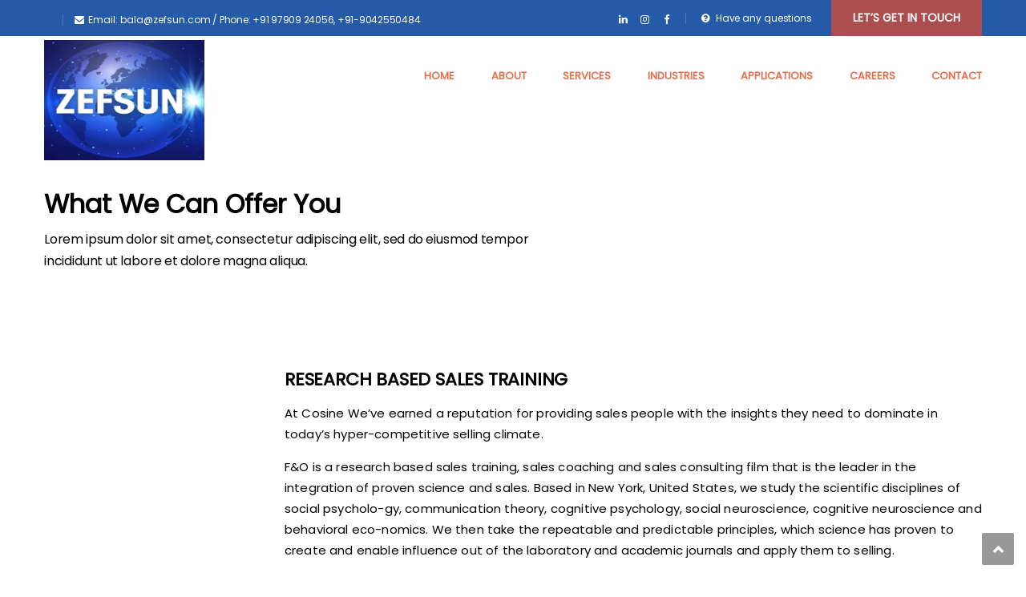

--- FILE ---
content_type: text/html; charset=UTF-8
request_url: https://zefsun.com/trades-stocks/
body_size: 20470
content:
<!DOCTYPE html>
<html lang="en-US">
<head>
<meta charset="UTF-8">
<meta name="viewport" content="width=device-width, initial-scale=1">
<link rel="profile" href="http://gmpg.org/xfn/11">
<link rel="pingback" href="https://zefsun.com/xmlrpc.php">

<title>Trades &#038; Stocks &#8211; ZEFSUN AUTOMATION PRIVATE LIMITED</title>
<meta name='robots' content='max-image-preview:large' />
<link rel='dns-prefetch' href='//fonts.googleapis.com' />
<link rel='dns-prefetch' href='//code.ionicframework.com' />
<link rel="alternate" type="application/rss+xml" title="ZEFSUN AUTOMATION PRIVATE LIMITED &raquo; Feed" href="https://zefsun.com/feed/" />
<link rel="alternate" type="application/rss+xml" title="ZEFSUN AUTOMATION PRIVATE LIMITED &raquo; Comments Feed" href="https://zefsun.com/comments/feed/" />
<link rel="alternate" title="oEmbed (JSON)" type="application/json+oembed" href="https://zefsun.com/wp-json/oembed/1.0/embed?url=https%3A%2F%2Fzefsun.com%2Ftrades-stocks%2F" />
<link rel="alternate" title="oEmbed (XML)" type="text/xml+oembed" href="https://zefsun.com/wp-json/oembed/1.0/embed?url=https%3A%2F%2Fzefsun.com%2Ftrades-stocks%2F&#038;format=xml" />
<style id='wp-img-auto-sizes-contain-inline-css' type='text/css'>
img:is([sizes=auto i],[sizes^="auto," i]){contain-intrinsic-size:3000px 1500px}
/*# sourceURL=wp-img-auto-sizes-contain-inline-css */
</style>
<link rel='stylesheet' id='vc_extend_shortcode-css' href='https://zefsun.com/wp-content/plugins/themesflat/assets/css/shortcodes.css?ver=6.9' type='text/css' media='all' />
<link rel='stylesheet' id='vc_extend_style-css' href='https://zefsun.com/wp-content/plugins/themesflat/assets/css/shortcodes-3rd.css?ver=6.9' type='text/css' media='all' />
<link rel='stylesheet' id='bootstrap-css' href='https://zefsun.com/wp-content/themes/fo/css/bootstrap.css?ver=1' type='text/css' media='all' />
<style id='wp-emoji-styles-inline-css' type='text/css'>

	img.wp-smiley, img.emoji {
		display: inline !important;
		border: none !important;
		box-shadow: none !important;
		height: 1em !important;
		width: 1em !important;
		margin: 0 0.07em !important;
		vertical-align: -0.1em !important;
		background: none !important;
		padding: 0 !important;
	}
/*# sourceURL=wp-emoji-styles-inline-css */
</style>
<style id='wp-block-library-inline-css' type='text/css'>
:root{--wp-block-synced-color:#7a00df;--wp-block-synced-color--rgb:122,0,223;--wp-bound-block-color:var(--wp-block-synced-color);--wp-editor-canvas-background:#ddd;--wp-admin-theme-color:#007cba;--wp-admin-theme-color--rgb:0,124,186;--wp-admin-theme-color-darker-10:#006ba1;--wp-admin-theme-color-darker-10--rgb:0,107,160.5;--wp-admin-theme-color-darker-20:#005a87;--wp-admin-theme-color-darker-20--rgb:0,90,135;--wp-admin-border-width-focus:2px}@media (min-resolution:192dpi){:root{--wp-admin-border-width-focus:1.5px}}.wp-element-button{cursor:pointer}:root .has-very-light-gray-background-color{background-color:#eee}:root .has-very-dark-gray-background-color{background-color:#313131}:root .has-very-light-gray-color{color:#eee}:root .has-very-dark-gray-color{color:#313131}:root .has-vivid-green-cyan-to-vivid-cyan-blue-gradient-background{background:linear-gradient(135deg,#00d084,#0693e3)}:root .has-purple-crush-gradient-background{background:linear-gradient(135deg,#34e2e4,#4721fb 50%,#ab1dfe)}:root .has-hazy-dawn-gradient-background{background:linear-gradient(135deg,#faaca8,#dad0ec)}:root .has-subdued-olive-gradient-background{background:linear-gradient(135deg,#fafae1,#67a671)}:root .has-atomic-cream-gradient-background{background:linear-gradient(135deg,#fdd79a,#004a59)}:root .has-nightshade-gradient-background{background:linear-gradient(135deg,#330968,#31cdcf)}:root .has-midnight-gradient-background{background:linear-gradient(135deg,#020381,#2874fc)}:root{--wp--preset--font-size--normal:16px;--wp--preset--font-size--huge:42px}.has-regular-font-size{font-size:1em}.has-larger-font-size{font-size:2.625em}.has-normal-font-size{font-size:var(--wp--preset--font-size--normal)}.has-huge-font-size{font-size:var(--wp--preset--font-size--huge)}.has-text-align-center{text-align:center}.has-text-align-left{text-align:left}.has-text-align-right{text-align:right}.has-fit-text{white-space:nowrap!important}#end-resizable-editor-section{display:none}.aligncenter{clear:both}.items-justified-left{justify-content:flex-start}.items-justified-center{justify-content:center}.items-justified-right{justify-content:flex-end}.items-justified-space-between{justify-content:space-between}.screen-reader-text{border:0;clip-path:inset(50%);height:1px;margin:-1px;overflow:hidden;padding:0;position:absolute;width:1px;word-wrap:normal!important}.screen-reader-text:focus{background-color:#ddd;clip-path:none;color:#444;display:block;font-size:1em;height:auto;left:5px;line-height:normal;padding:15px 23px 14px;text-decoration:none;top:5px;width:auto;z-index:100000}html :where(.has-border-color){border-style:solid}html :where([style*=border-top-color]){border-top-style:solid}html :where([style*=border-right-color]){border-right-style:solid}html :where([style*=border-bottom-color]){border-bottom-style:solid}html :where([style*=border-left-color]){border-left-style:solid}html :where([style*=border-width]){border-style:solid}html :where([style*=border-top-width]){border-top-style:solid}html :where([style*=border-right-width]){border-right-style:solid}html :where([style*=border-bottom-width]){border-bottom-style:solid}html :where([style*=border-left-width]){border-left-style:solid}html :where(img[class*=wp-image-]){height:auto;max-width:100%}:where(figure){margin:0 0 1em}html :where(.is-position-sticky){--wp-admin--admin-bar--position-offset:var(--wp-admin--admin-bar--height,0px)}@media screen and (max-width:600px){html :where(.is-position-sticky){--wp-admin--admin-bar--position-offset:0px}}

/*# sourceURL=wp-block-library-inline-css */
</style><link rel='stylesheet' id='wpzoom-social-icons-block-style-css' href='https://zefsun.com/wp-content/plugins/social-icons-widget-by-wpzoom/block/dist/style-wpzoom-social-icons.css?ver=4.2.16' type='text/css' media='all' />
<style id='global-styles-inline-css' type='text/css'>
:root{--wp--preset--aspect-ratio--square: 1;--wp--preset--aspect-ratio--4-3: 4/3;--wp--preset--aspect-ratio--3-4: 3/4;--wp--preset--aspect-ratio--3-2: 3/2;--wp--preset--aspect-ratio--2-3: 2/3;--wp--preset--aspect-ratio--16-9: 16/9;--wp--preset--aspect-ratio--9-16: 9/16;--wp--preset--color--black: #000000;--wp--preset--color--cyan-bluish-gray: #abb8c3;--wp--preset--color--white: #ffffff;--wp--preset--color--pale-pink: #f78da7;--wp--preset--color--vivid-red: #cf2e2e;--wp--preset--color--luminous-vivid-orange: #ff6900;--wp--preset--color--luminous-vivid-amber: #fcb900;--wp--preset--color--light-green-cyan: #7bdcb5;--wp--preset--color--vivid-green-cyan: #00d084;--wp--preset--color--pale-cyan-blue: #8ed1fc;--wp--preset--color--vivid-cyan-blue: #0693e3;--wp--preset--color--vivid-purple: #9b51e0;--wp--preset--gradient--vivid-cyan-blue-to-vivid-purple: linear-gradient(135deg,rgb(6,147,227) 0%,rgb(155,81,224) 100%);--wp--preset--gradient--light-green-cyan-to-vivid-green-cyan: linear-gradient(135deg,rgb(122,220,180) 0%,rgb(0,208,130) 100%);--wp--preset--gradient--luminous-vivid-amber-to-luminous-vivid-orange: linear-gradient(135deg,rgb(252,185,0) 0%,rgb(255,105,0) 100%);--wp--preset--gradient--luminous-vivid-orange-to-vivid-red: linear-gradient(135deg,rgb(255,105,0) 0%,rgb(207,46,46) 100%);--wp--preset--gradient--very-light-gray-to-cyan-bluish-gray: linear-gradient(135deg,rgb(238,238,238) 0%,rgb(169,184,195) 100%);--wp--preset--gradient--cool-to-warm-spectrum: linear-gradient(135deg,rgb(74,234,220) 0%,rgb(151,120,209) 20%,rgb(207,42,186) 40%,rgb(238,44,130) 60%,rgb(251,105,98) 80%,rgb(254,248,76) 100%);--wp--preset--gradient--blush-light-purple: linear-gradient(135deg,rgb(255,206,236) 0%,rgb(152,150,240) 100%);--wp--preset--gradient--blush-bordeaux: linear-gradient(135deg,rgb(254,205,165) 0%,rgb(254,45,45) 50%,rgb(107,0,62) 100%);--wp--preset--gradient--luminous-dusk: linear-gradient(135deg,rgb(255,203,112) 0%,rgb(199,81,192) 50%,rgb(65,88,208) 100%);--wp--preset--gradient--pale-ocean: linear-gradient(135deg,rgb(255,245,203) 0%,rgb(182,227,212) 50%,rgb(51,167,181) 100%);--wp--preset--gradient--electric-grass: linear-gradient(135deg,rgb(202,248,128) 0%,rgb(113,206,126) 100%);--wp--preset--gradient--midnight: linear-gradient(135deg,rgb(2,3,129) 0%,rgb(40,116,252) 100%);--wp--preset--font-size--small: 13px;--wp--preset--font-size--medium: 20px;--wp--preset--font-size--large: 36px;--wp--preset--font-size--x-large: 42px;--wp--preset--spacing--20: 0.44rem;--wp--preset--spacing--30: 0.67rem;--wp--preset--spacing--40: 1rem;--wp--preset--spacing--50: 1.5rem;--wp--preset--spacing--60: 2.25rem;--wp--preset--spacing--70: 3.38rem;--wp--preset--spacing--80: 5.06rem;--wp--preset--shadow--natural: 6px 6px 9px rgba(0, 0, 0, 0.2);--wp--preset--shadow--deep: 12px 12px 50px rgba(0, 0, 0, 0.4);--wp--preset--shadow--sharp: 6px 6px 0px rgba(0, 0, 0, 0.2);--wp--preset--shadow--outlined: 6px 6px 0px -3px rgb(255, 255, 255), 6px 6px rgb(0, 0, 0);--wp--preset--shadow--crisp: 6px 6px 0px rgb(0, 0, 0);}:where(.is-layout-flex){gap: 0.5em;}:where(.is-layout-grid){gap: 0.5em;}body .is-layout-flex{display: flex;}.is-layout-flex{flex-wrap: wrap;align-items: center;}.is-layout-flex > :is(*, div){margin: 0;}body .is-layout-grid{display: grid;}.is-layout-grid > :is(*, div){margin: 0;}:where(.wp-block-columns.is-layout-flex){gap: 2em;}:where(.wp-block-columns.is-layout-grid){gap: 2em;}:where(.wp-block-post-template.is-layout-flex){gap: 1.25em;}:where(.wp-block-post-template.is-layout-grid){gap: 1.25em;}.has-black-color{color: var(--wp--preset--color--black) !important;}.has-cyan-bluish-gray-color{color: var(--wp--preset--color--cyan-bluish-gray) !important;}.has-white-color{color: var(--wp--preset--color--white) !important;}.has-pale-pink-color{color: var(--wp--preset--color--pale-pink) !important;}.has-vivid-red-color{color: var(--wp--preset--color--vivid-red) !important;}.has-luminous-vivid-orange-color{color: var(--wp--preset--color--luminous-vivid-orange) !important;}.has-luminous-vivid-amber-color{color: var(--wp--preset--color--luminous-vivid-amber) !important;}.has-light-green-cyan-color{color: var(--wp--preset--color--light-green-cyan) !important;}.has-vivid-green-cyan-color{color: var(--wp--preset--color--vivid-green-cyan) !important;}.has-pale-cyan-blue-color{color: var(--wp--preset--color--pale-cyan-blue) !important;}.has-vivid-cyan-blue-color{color: var(--wp--preset--color--vivid-cyan-blue) !important;}.has-vivid-purple-color{color: var(--wp--preset--color--vivid-purple) !important;}.has-black-background-color{background-color: var(--wp--preset--color--black) !important;}.has-cyan-bluish-gray-background-color{background-color: var(--wp--preset--color--cyan-bluish-gray) !important;}.has-white-background-color{background-color: var(--wp--preset--color--white) !important;}.has-pale-pink-background-color{background-color: var(--wp--preset--color--pale-pink) !important;}.has-vivid-red-background-color{background-color: var(--wp--preset--color--vivid-red) !important;}.has-luminous-vivid-orange-background-color{background-color: var(--wp--preset--color--luminous-vivid-orange) !important;}.has-luminous-vivid-amber-background-color{background-color: var(--wp--preset--color--luminous-vivid-amber) !important;}.has-light-green-cyan-background-color{background-color: var(--wp--preset--color--light-green-cyan) !important;}.has-vivid-green-cyan-background-color{background-color: var(--wp--preset--color--vivid-green-cyan) !important;}.has-pale-cyan-blue-background-color{background-color: var(--wp--preset--color--pale-cyan-blue) !important;}.has-vivid-cyan-blue-background-color{background-color: var(--wp--preset--color--vivid-cyan-blue) !important;}.has-vivid-purple-background-color{background-color: var(--wp--preset--color--vivid-purple) !important;}.has-black-border-color{border-color: var(--wp--preset--color--black) !important;}.has-cyan-bluish-gray-border-color{border-color: var(--wp--preset--color--cyan-bluish-gray) !important;}.has-white-border-color{border-color: var(--wp--preset--color--white) !important;}.has-pale-pink-border-color{border-color: var(--wp--preset--color--pale-pink) !important;}.has-vivid-red-border-color{border-color: var(--wp--preset--color--vivid-red) !important;}.has-luminous-vivid-orange-border-color{border-color: var(--wp--preset--color--luminous-vivid-orange) !important;}.has-luminous-vivid-amber-border-color{border-color: var(--wp--preset--color--luminous-vivid-amber) !important;}.has-light-green-cyan-border-color{border-color: var(--wp--preset--color--light-green-cyan) !important;}.has-vivid-green-cyan-border-color{border-color: var(--wp--preset--color--vivid-green-cyan) !important;}.has-pale-cyan-blue-border-color{border-color: var(--wp--preset--color--pale-cyan-blue) !important;}.has-vivid-cyan-blue-border-color{border-color: var(--wp--preset--color--vivid-cyan-blue) !important;}.has-vivid-purple-border-color{border-color: var(--wp--preset--color--vivid-purple) !important;}.has-vivid-cyan-blue-to-vivid-purple-gradient-background{background: var(--wp--preset--gradient--vivid-cyan-blue-to-vivid-purple) !important;}.has-light-green-cyan-to-vivid-green-cyan-gradient-background{background: var(--wp--preset--gradient--light-green-cyan-to-vivid-green-cyan) !important;}.has-luminous-vivid-amber-to-luminous-vivid-orange-gradient-background{background: var(--wp--preset--gradient--luminous-vivid-amber-to-luminous-vivid-orange) !important;}.has-luminous-vivid-orange-to-vivid-red-gradient-background{background: var(--wp--preset--gradient--luminous-vivid-orange-to-vivid-red) !important;}.has-very-light-gray-to-cyan-bluish-gray-gradient-background{background: var(--wp--preset--gradient--very-light-gray-to-cyan-bluish-gray) !important;}.has-cool-to-warm-spectrum-gradient-background{background: var(--wp--preset--gradient--cool-to-warm-spectrum) !important;}.has-blush-light-purple-gradient-background{background: var(--wp--preset--gradient--blush-light-purple) !important;}.has-blush-bordeaux-gradient-background{background: var(--wp--preset--gradient--blush-bordeaux) !important;}.has-luminous-dusk-gradient-background{background: var(--wp--preset--gradient--luminous-dusk) !important;}.has-pale-ocean-gradient-background{background: var(--wp--preset--gradient--pale-ocean) !important;}.has-electric-grass-gradient-background{background: var(--wp--preset--gradient--electric-grass) !important;}.has-midnight-gradient-background{background: var(--wp--preset--gradient--midnight) !important;}.has-small-font-size{font-size: var(--wp--preset--font-size--small) !important;}.has-medium-font-size{font-size: var(--wp--preset--font-size--medium) !important;}.has-large-font-size{font-size: var(--wp--preset--font-size--large) !important;}.has-x-large-font-size{font-size: var(--wp--preset--font-size--x-large) !important;}
/*# sourceURL=global-styles-inline-css */
</style>

<style id='classic-theme-styles-inline-css' type='text/css'>
/*! This file is auto-generated */
.wp-block-button__link{color:#fff;background-color:#32373c;border-radius:9999px;box-shadow:none;text-decoration:none;padding:calc(.667em + 2px) calc(1.333em + 2px);font-size:1.125em}.wp-block-file__button{background:#32373c;color:#fff;text-decoration:none}
/*# sourceURL=/wp-includes/css/classic-themes.min.css */
</style>
<link rel='stylesheet' id='themesflat-theme-slug-fonts-css' href='https://fonts.googleapis.com/css?family=Poppins%3A300%2C400%2C500%2C600%2C700%2C900%2Cregular%7CPoppins%3A300%2C400%2C500%2C600%2C700%2C900%2C600%7C%3A' type='text/css' media='all' />
<link rel='stylesheet' id='themesflat_main-css' href='https://zefsun.com/wp-content/themes/fo/css/main.css?ver=6.9' type='text/css' media='all' />
<link rel='stylesheet' id='themesflat-style-css' href='https://zefsun.com/wp-content/themes/fo/style.css?ver=6.9' type='text/css' media='all' />
<link rel='stylesheet' id='font-fontawesome-css' href='https://zefsun.com/wp-content/themes/fo/css/font-awesome.css?ver=6.9' type='text/css' media='all' />
<link rel='stylesheet' id='themesflat-ionicons-css' href='https://zefsun.com/wp-content/themes/fo/css/ionicons.min.css?ver=6.9' type='text/css' media='all' />
<link rel='stylesheet' id='vc_simpleline-css-css' href='https://zefsun.com/wp-content/themes/fo/css/simple-line-icons.css?ver=6.9' type='text/css' media='all' />
<link rel='stylesheet' id='vc_ion_icon-css' href='http://code.ionicframework.com/ionicons/2.0.1/css/ionicons.min.css?ver=6.9' type='text/css' media='all' />
<link rel='stylesheet' id='themesflat_logo-css' href='https://zefsun.com/wp-content/themes/fo/css/logo.css?ver=6.9' type='text/css' media='all' />
<link rel='stylesheet' id='themesflat_animate-css' href='https://zefsun.com/wp-content/themes/fo/css/animate.css?ver=6.9' type='text/css' media='all' />
<link rel='stylesheet' id='themesflat_responsive-css' href='https://zefsun.com/wp-content/themes/fo/css/responsive.css?ver=6.9' type='text/css' media='all' />
<link rel='stylesheet' id='themesflat-inline-css-css' href='https://zefsun.com/wp-content/themes/fo/css/inline-css.css?ver=6.9' type='text/css' media='all' />
<style id='themesflat-inline-css-inline-css' type='text/css'>
.logo{padding-top:5px; padding-left:15px; }
.footer{padding-top:64px; padding-bottom:74px; }
.page-title{padding-top:21px; }
.logo img, .logo svg { height:40px; }
.page-title .overlay{ background: }.page-title {background: url(http://www.marvelenggautomation.com/wp-content/uploads/2021/02/page-title.jpg) center /cover no-repeat;}.page-title h1 {color:#222!important;
		}
.breadcrumbs span,.breadcrumbs span a, .breadcrumbs a {color:#000000!important;
		}
body,button,input,select,textarea { font-family:Poppins ; }
body,button,input,select,textarea { font-weight:400;}
body,button,input,select,textarea { font-style:normal; }
body,button,input,select,textarea { font-size:14px; }
body,button,input,select,textarea { line-height:25px ; }
h1,h2,h3,h5,h6 { font-family:Poppins;}
h1,h2,h3,h4,h5,h6 { font-weight:600;}
h1,h2,h3,h4,h5,h6  { font-style:normal; }
#mainnav > ul > li > a  { font-style:normal; }
#mainnav ul li a { font-size:13px;}
#mainnav > ul > li > a { line_height100px;}
h1 { font-size:32px; }
h2 { font-size:25px; }
h3 { font-size:22px; }
h4 { font-size:18px; }
h5 { font-size:15px; }
h6 { font-size:14px; }
.iconbox .box-header .box-icon span,a:hover, a:focus,.portfolio-filter li a:hover, .portfolio-filter li.active a,.themesflat-portfolio .item .category-post a,.color_theme,.widget ul li a:hover,.footer-widgets ul li a:hover,.footer a:hover,.themesflat-top a:hover,.themesflat-portfolio .portfolio-container.grid2 .title-post a:hover,.themesflat-button.no-background, .themesflat-button.blog-list-small,.show-search a i:hover,.widget.widget_categories ul li a:hover,.breadcrumbs span a:hover, .breadcrumbs a:hover,.comment-list-wrap .comment-reply-link,.portfolio-single .content-portfolio-detail h3,.portfolio-single .content-portfolio-detail ul li:before, .themesflat-list-star li:before, .themesflat-list li:before,.navigation.posts-navigation .nav-links li a .meta-nav,.testimonial-sliders.style3 .author-name a,ul.iconlist .list-title a:hover,.themesflat_iconbox .iconbox-icon .icon span,.bottom .copyright a,.top_bar2 .wrap-header-content ul li i { color:#ac4e4f;}
 #Ellipse_7 circle,.testimonial-sliders .logo_svg path { fill:#ac4e4f;}
.info-top-right a.appoinment, .wrap-header-content a.appoinment,button, input[type=button], input[type=reset], input[type=submit],.go-top:hover,.portfolio-filter.filter-2 li a:hover, .portfolio-filter.filter-2 li.active a,.themesflat-socials li a:hover, .entry-footer .social-share-article ul li a:hover,.themesflat-button,.featured-post.blog-slider .flex-prev, .featured-post.blog-slider .flex-next,mark, ins,#themesflat-portfolio-carousel ul.flex-direction-nav li a, .flex-direction-nav li a,.navigation.posts-navigation .nav-links li a:after,.title_related_portfolio:after,.navigation.loadmore a:hover,.owl-theme .owl-controls .owl-nav [class*=owl-],.widget.widget_tag_cloud .tagcloud a,.btn-menu:before, .btn-menu:after, .btn-menu span,.themesflat_counter.style2 .themesflat_counter-icon .icon,widget a.appoinment,.themesflat_imagebox .imagebox-image:after,.nav-widget a.appoinment { background-color:#ac4e4f; }
.themesflat_btnslider:not(:hover) {
			background-color:#ac4e4f!important;
		}
.loading-effect-2 > span, .loading-effect-2 > span:before, .loading-effect-2 > span:after,textarea:focus, input[type=text]:focus, input[type=password]:focus, input[type=datetime]:focus, input[type=datetime-local]:focus, input[type=date]:focus, input[type=month]:focus, input[type=time]:focus, input[type=week]:focus, input[type=number]:focus, input[type=email]:focus, input[type=url]:focus, input[type=search]:focus, input[type=tel]:focus, input[type=color]:focus,select:focus,.owl-theme .owl-dots .owl-dot.active span, .owl-theme .owl-dots .owl-dot:hover span,.navigation.loadmore a:hover { border-color:#ac4e4f}
 {
			border-color:#ac4e4f!important;

		}
 {
			color: #fff !important;

		}
 {
		background-color: #2e363a !important;
	}
#Financial_Occult text,#F__x26__O tspan { fill:#000000;}
body { color:#000000}
a,.portfolio-filter li a,.themesflat-portfolio .item .category-post a:hover,.title-section .title,ul.iconlist .list-title a,.breadcrumbs span a, .breadcrumbs a,.breadcrumbs span,h1, h2, h3, h4, h5, h6,strong,.testimonial-content blockquote,.testimonial-content .author-info,.sidebar .widget ul li a,.themesflat_counter.style2 .themesflat_counter-content-right,.themesflat_counter.style2 .themesflat_counter-content-left,.title_related_portfolio,.navigation.paging-navigation:not(.loadmore) a:hover, .navigation.paging-navigation .current, .page-links a:hover, .page-links a:focus,.widget_search .search-form input[type=search],.entry-meta ul,.entry-meta ul.meta-right,.entry-footer strong,.widget.widget_archive ul li:before, .widget.widget_categories ul li:before, .widget.widget_recent_entries ul li:before { color:#000000}
.owl-theme .owl-dots .owl-dot span,.widget .widget-title:after, .widget .widget-title:before,ul.iconlist li.circle:before { background-color:#000000}
.navigation.paging-navigation:not(.loadmore) a:hover, .navigation.paging-navigation:not(.loadmore) .current, .page-links a:hover, .page-links a:focus, .page-links > span { border-color:#000000}
.themesflat-top { background-color:#255aa8 ; } 
.themesflat-top .border-left:before, .themesflat-widget-languages:before, .themesflat-top .border-right:after { background-color: rgba(255,255,255,0.2);}.themesflat-top,.info-top-right,.themesflat-top a, .themesflat-top .themesflat-socials li a { color:#ffffff ;} 
.themesflat_header_wrap.header-style1,.nav.header-style2,.themesflat_header_wrap.header-style3,.nav.header-style4,.header.widget-header .nav { background-color:#fff;}
#mainnav > ul > li > a { color:#e46d4d;}
#mainnav > ul > li > a:hover,#mainnav > ul > li.current-menu-item > a { color:#255aa8 !important;}
#mainnav ul.sub-menu > li > a { color:#fff!important;}
#mainnav ul.sub-menu { background-color:#1d2738;}
#mainnav ul.sub-menu > li > a:hover { background-color:#255aa8!important;}
#mainnav ul.sub-menu > li { border-color:#2d374a!important;}
.footer_background:before { background-color:#222;}
.footer a, .footer, .themesflat-before-footer .custom-info > div,.footer-widgets ul li a,.footer-widgets .company-description p { color:#888;}
.bottom .copyright p,.bottom #menu-bottom li a { color:#000000;}
.white #Financial_Occult text,.white #F__x26__O tspan {
			fill: #fff; }test_filter_render
/*# sourceURL=themesflat-inline-css-inline-css */
</style>
<link rel='stylesheet' id='wpzoom-social-icons-socicon-css' href='https://zefsun.com/wp-content/plugins/social-icons-widget-by-wpzoom/assets/css/wpzoom-socicon.css?ver=1706784925' type='text/css' media='all' />
<link rel='stylesheet' id='wpzoom-social-icons-genericons-css' href='https://zefsun.com/wp-content/plugins/social-icons-widget-by-wpzoom/assets/css/genericons.css?ver=1706784925' type='text/css' media='all' />
<link rel='stylesheet' id='wpzoom-social-icons-academicons-css' href='https://zefsun.com/wp-content/plugins/social-icons-widget-by-wpzoom/assets/css/academicons.min.css?ver=1706784925' type='text/css' media='all' />
<link rel='stylesheet' id='wpzoom-social-icons-font-awesome-3-css' href='https://zefsun.com/wp-content/plugins/social-icons-widget-by-wpzoom/assets/css/font-awesome-3.min.css?ver=1706784925' type='text/css' media='all' />
<link rel='stylesheet' id='dashicons-css' href='https://zefsun.com/wp-includes/css/dashicons.min.css?ver=6.9' type='text/css' media='all' />
<link rel='stylesheet' id='wpzoom-social-icons-styles-css' href='https://zefsun.com/wp-content/plugins/social-icons-widget-by-wpzoom/assets/css/wpzoom-social-icons-styles.css?ver=1706784925' type='text/css' media='all' />
<link rel='stylesheet' id='js_composer_front-css' href='https://zefsun.com/wp-content/plugins/js_composer/assets/css/js_composer.min.css?ver=6.8.0' type='text/css' media='all' />
<link rel='stylesheet' id='wps-visitor-style-css' href='https://zefsun.com/wp-content/plugins/wps-visitor-counter/styles/css/default.css?ver=2' type='text/css' media='all' />
<link rel='preload' as='font'  id='wpzoom-social-icons-font-academicons-woff2-css' href='https://zefsun.com/wp-content/plugins/social-icons-widget-by-wpzoom/assets/font/academicons.woff2?v=1.9.2'  type='font/woff2' crossorigin />
<link rel='preload' as='font'  id='wpzoom-social-icons-font-fontawesome-3-woff2-css' href='https://zefsun.com/wp-content/plugins/social-icons-widget-by-wpzoom/assets/font/fontawesome-webfont.woff2?v=4.7.0'  type='font/woff2' crossorigin />
<link rel='preload' as='font'  id='wpzoom-social-icons-font-genericons-woff-css' href='https://zefsun.com/wp-content/plugins/social-icons-widget-by-wpzoom/assets/font/Genericons.woff'  type='font/woff' crossorigin />
<link rel='preload' as='font'  id='wpzoom-social-icons-font-socicon-woff2-css' href='https://zefsun.com/wp-content/plugins/social-icons-widget-by-wpzoom/assets/font/socicon.woff2?v=4.2.16'  type='font/woff2' crossorigin />
<script type="text/javascript" src="https://zefsun.com/wp-includes/js/jquery/jquery.min.js?ver=3.7.1" id="jquery-core-js"></script>
<script type="text/javascript" src="https://zefsun.com/wp-includes/js/jquery/jquery-migrate.min.js?ver=3.4.1" id="jquery-migrate-js"></script>
<script type="text/javascript" src="https://zefsun.com/wp-content/plugins/themesflat/includes/portfolio//lib/js/isotope.min.js?ver=1" id="themesflat-isotope-js"></script>
<script type="text/javascript" id="wps-js-extra">
/* <![CDATA[ */
var wpspagevisit = {"ajaxurl":"https://zefsun.com/wp-admin/admin-ajax.php","ajax_nonce":"540d5dbdbf"};
//# sourceURL=wps-js-extra
/* ]]> */
</script>
<script type="text/javascript" src="https://zefsun.com/wp-content/plugins/wps-visitor-counter/styles/js/custom.js?ver=1" id="wps-js"></script>
<link rel="https://api.w.org/" href="https://zefsun.com/wp-json/" /><link rel="alternate" title="JSON" type="application/json" href="https://zefsun.com/wp-json/wp/v2/pages/976" /><link rel="EditURI" type="application/rsd+xml" title="RSD" href="https://zefsun.com/xmlrpc.php?rsd" />
<meta name="generator" content="WordPress 6.9" />
<link rel="canonical" href="https://zefsun.com/trades-stocks/" />
<link rel='shortlink' href='https://zefsun.com/?p=976' />
<style type="text/css">.recentcomments a{display:inline !important;padding:0 !important;margin:0 !important;}</style><meta name="generator" content="Powered by WPBakery Page Builder - drag and drop page builder for WordPress."/>
<link rel="icon" href="https://zefsun.com/wp-content/uploads/2024/02/cropped-zefsun-logo-32x32.png" sizes="32x32" />
<link rel="icon" href="https://zefsun.com/wp-content/uploads/2024/02/cropped-zefsun-logo-192x192.png" sizes="192x192" />
<link rel="apple-touch-icon" href="https://zefsun.com/wp-content/uploads/2024/02/cropped-zefsun-logo-180x180.png" />
<meta name="msapplication-TileImage" content="https://zefsun.com/wp-content/uploads/2024/02/cropped-zefsun-logo-270x270.png" />
		<style type="text/css" id="wp-custom-css">
			.logo img, .logo svg {
  width: 200px;
	height: 150px;
}

.tape {
	

text-align: justify;
  
	color: #000;
	
	



	
}

.tapeh {
	
	text-align: justify;
		word-spacing: -2px;
	color: #000;
}

.medium {

    text-align: justify;
		


}






 



.footer-widgets .widget-title {
    color: #000;
   
}

.footer-widgets {
   
    color: #000;

}
	




.header {
	
	margin-bottom: 0px;
}


.footer_background:before {
   
    background-image: url(https://zefsun.com/wp-content/uploads/2024/02/1_ZuM5Oa59qIP1mVIV8C-WUw.gif);

	height: 500px; /* You must set a specified height */
  background-position: center; /* Center the image */
  background-repeat: no-repeat; /* Do not repeat the image */
  background-size: cover; /* Resize the background image to cover the entire container */
	

}

.bottom {
    background-color: #ffffff00;
}		</style>
		<style type="text/css" data-type="vc_shortcodes-custom-css">.vc_custom_1492683179903{padding-top: 14px !important;padding-bottom: 4px !important;}.vc_custom_1492741415107{margin-bottom: 48px !important;}.vc_custom_1492684516494{margin-bottom: 37px !important;}.vc_custom_1495612460535{padding-bottom: 62px !important;}.vc_custom_1495611147904{background-color: #eeeeee !important;}.vc_custom_1495611537188{background-color: #eeeeee !important;}.vc_custom_1495611449890{padding-bottom: 37px !important;background-color: #eeeeee !important;}.vc_custom_1495611464967{background-color: #eeeeee !important;}.vc_custom_1492737448135{padding-top: 40px !important;}.vc_custom_1495612252386{margin-bottom: 14px !important;padding-top: 17px !important;}</style><noscript><style> .wpb_animate_when_almost_visible { opacity: 1; }</style></noscript></head>

<body class="wp-singular page-template page-template-tpl page-template-page_single page-template-tplpage_single-php page page-id-976 wp-theme-fo  has-topbar wide fullwidth bottom-center wpb-js-composer js-comp-ver-6.8.0 vc_responsive">

<div class="themesflat-boxed">
	
	
	

<!-- Top -->
<div class="themesflat-top header-style1">    
    <div class="container">
        <div class="container-inside">
        	<div class="content-left">
            
		<ul>
			<li class="border-right">
				<i class="fa fa-"></i>		</li>
			<li>
				<i class="fa fa-envelope"></i> <a href="mailto:bala@zefsun.com">Email: bala@zefsun.com</a>
/ Phone: +91 97909 24056, +91-9042550484
			</li>

		</ul>	
		            </div><!-- /.col-md-7 -->

            <div class="content-right">
                    <ul class="themesflat-socials">
            <li class="linkedin">
                            <a href="https://www.linkedin.com/company/marvel-engineering-and-automation/about/?viewAsMember=true" target="_blank" rel="alternate" title="&quot;&quot;&quot;&quot;&quot;https://www.linkedin.com/company/marvel-engineering-and-automation/about/?viewAsMember=true&quot;&quot;&quot;&quot;&quot;">
                                <i class="fa fa-linkedin"></i>
                                
                            </a>
                        </li><li class="instagram">
                            <a href="https://www.instagram.com/marvelengg_automation/" target="_blank" rel="alternate" title="&quot;&quot;&quot;&quot;https://www.instagram.com/marvelengg_automation/&quot;&quot;&quot;&quot;">
                                <i class="fa fa-instagram"></i>
                                
                            </a>
                        </li><li class="facebook">
                            <a href="https://www.facebook.com/profile.php?id=100083747078085" target="_blank" rel="alternate" title="&quot;&quot;&quot;&quot;&quot;https://www.facebook.com/profile.php?id=100083747078085&quot;&quot;&quot;&quot;&quot;">
                                <i class="fa fa-facebook"></i>
                                
                            </a>
                        </li>        </ul><!-- /.social -->       
    <div class="info-top-right border-left">
		<span><i class="fa fa-question-circle"></i>Have any questions</span>
		<a class="appoinment" href="https://zefsun.com/contact-us/">Let’s get in touch</a>
	</div>            </div><!-- /.col-md-5 -->

        </div><!-- /.container -->
    </div><!-- /.container -->        
</div><!-- /.top --><div class="themesflat_header_wrap header-style1" data-header_style="header-style1">
<!-- Header -->
<header id="header" class="header header-style1" >
    <div class="container nav">
        <div class="row">
            <div class="col-md-12 ">
                <div class="header-wrap clearfix">
                        <div id="logo" class="logo" >                  
        <a href="https://zefsun.com/"  title="ZEFSUN AUTOMATION PRIVATE LIMITED">
                            <img class="site-logo"  src="https://zefsun.com/wp-content/uploads/2024/02/zefsun-logo-1.png" alt="ZEFSUN AUTOMATION PRIVATE LIMITED"  data-retina="https://zefsun.com/wp-content/uploads/2024/02/cropped-zefsun-logo.png" />
                    </a>
    </div>

                                        
<div class="nav-wrap">
    <div class="btn-menu">
        <span></span>
    </div><!-- //mobile menu button -->
               
    <nav id="mainnav" class="mainnav" role="navigation">
        <ul id="menu-mm" class="menu"><li id="menu-item-3122" class="menu-item menu-item-type-post_type menu-item-object-page menu-item-home menu-item-3122"><a href="https://zefsun.com/">HOME</a></li>
<li id="menu-item-3121" class="menu-item menu-item-type-post_type menu-item-object-page menu-item-3121"><a href="https://zefsun.com/about-us/">ABOUT</a></li>
<li id="menu-item-3120" class="menu-item menu-item-type-post_type menu-item-object-page menu-item-has-children menu-item-3120"><a href="https://zefsun.com/services-2/">SERVICES</a>
<ul class="sub-menu">
	<li id="menu-item-6830" class="menu-item menu-item-type-custom menu-item-object-custom menu-item-6830"><a href="https://zefsun.com/furniture-design-2/">Commercial Furniture Design</a></li>
	<li id="menu-item-7057" class="menu-item menu-item-type-custom menu-item-object-custom menu-item-7057"><a href="https://zefsun.com/services-2/">Interior &#038; Exterior 3D Rendering</a></li>
	<li id="menu-item-7031" class="menu-item menu-item-type-post_type menu-item-object-page menu-item-7031"><a href="https://zefsun.com/autocad-revit-3d-modelling/">Building MEP 3D Modelling</a></li>
	<li id="menu-item-7058" class="menu-item menu-item-type-custom menu-item-object-custom menu-item-7058"><a href="https://zefsun.com/services-2/">Lighting System Design</a></li>
	<li id="menu-item-6826" class="menu-item menu-item-type-custom menu-item-object-custom menu-item-6826"><a href="https://zefsun.com/electrical-design-2/">Electrical Engineering Services</a></li>
	<li id="menu-item-6833" class="menu-item menu-item-type-custom menu-item-object-custom menu-item-6833"><a href="https://zefsun.com/automation-design/">Automation &#038; Control Systems</a></li>
	<li id="menu-item-6836" class="menu-item menu-item-type-custom menu-item-object-custom menu-item-6836"><a href="https://zefsun.com/tender-support/">Tender Support Services</a></li>
</ul>
</li>
<li id="menu-item-3118" class="menu-item menu-item-type-post_type menu-item-object-page menu-item-3118"><a href="https://zefsun.com/industries/">INDUSTRIES</a></li>
<li id="menu-item-3119" class="menu-item menu-item-type-post_type menu-item-object-page menu-item-3119"><a href="https://zefsun.com/applications/">APPLICATIONS</a></li>
<li id="menu-item-3117" class="menu-item menu-item-type-post_type menu-item-object-page menu-item-3117"><a href="https://zefsun.com/careers/">CAREERS</a></li>
<li id="menu-item-3123" class="menu-item menu-item-type-post_type menu-item-object-page menu-item-3123"><a href="https://zefsun.com/contact-us/">CONTACT</a></li>
</ul>    </nav><!-- #site-navigation -->  
</div><!-- /.nav-wrap -->                                 
                </div><!-- /.header-wrap -->
                <div class="submenu top-search widget_search">
                    <form role="search" method="get" class="search-form" action="https://zefsun.com/">
				<label>
					<span class="screen-reader-text">Search for:</span>
					<input type="search" class="search-field" placeholder="Search &hellip;" value="" name="s" />
				</label>
				<input type="submit" class="search-submit" value="Search" />
			</form>                </div> 
            </div><!-- /.col-md-12 -->
        </div><!-- /.row -->
    </div><!-- /.container -->    
</header><!-- /.header --></div> 	<!-- Page Title -->
	
   	
	<div id="content" class="page-wrap fullwidth">
		<div class="container content-wrapper">
			<div class="row">
	<div class="col-md-12">
		<div class="single-page">
			<div id="primary" class="content-area fullwidth">
				<main id="main" class="site-main" role="main">

					

						<div class="vc_row wpb_row vc_row-fluid vc_custom_1492683179903"><div class="row_overlay" style=""></div><div class="wpb_column vc_column_container vc_col-sm-12"><div class="vc_column-inner"><div class="wpb_wrapper"><div class="title-section   ">
		<h3 class="title">
			What We Can Offer You			
		</h3>		
		
			<div class="title-content">
				<div style="margin-top: -7px; font-size: 16px; line-height: 27px; letter-spacing: -0.18px;">Lorem ipsum dolor sit amet, consectetur adipiscing elit, sed do eiusmod tempor<br />
incididunt ut labore et dolore magna aliqua.</div>

			</div>

	</div></div></div></div></div><div class="vc_row wpb_row vc_row-fluid themesflat_1769334050"><div class="row_overlay" style=""></div><div class="sidebar wpb_column vc_column_container vc_col-sm-3"><div class="vc_column-inner"><div class="wpb_wrapper"><div  class="vc_wp_custommenu wpb_content_element"></div></div></div></div><div class="wpb_column vc_column_container vc_col-sm-9"><div class="vc_column-inner"><div class="wpb_wrapper">
	<div  class="wpb_single_image wpb_content_element vc_align_left  vc_custom_1492741415107">
		
		<figure class="wpb_wrapper vc_figure">
			<div class="vc_single_image-wrapper   vc_box_border_grey"></div>
		</figure>
	</div>

	<div class="wpb_text_column wpb_content_element " >
		<div class="wpb_wrapper">
			<h1 style="margin-bottom: 17px; font-size: 22px; font-weight: bold; letter-spacing: -0.2px;">RESEARCH BASED SALES TRAINING</h1>
<p style="font-size: 15px; line-height: 26px; letter-spacing: 0.16px; margin-bottom: 15px;">At Cosine We&#8217;ve earned a reputation for providing sales people with the insights they need to dominate in today&#8217;s hyper-competitive selling climate.</p>
<p style="font-size: 15px; line-height: 26px; letter-spacing: 0.16px;">F&amp;O is a research based sales training, sales coaching and sales consulting film that is the leader in the integration of proven science and sales. Based in New York, United States, we study the scientific disciplines of social psycholo-gy, communication theory, cognitive psychology, social neuroscience, cognitive neuroscience and behavioral eco-nomics. We then take the repeatable and predictable principles, which science has proven to create and enable influence out of the laboratory and academic journals and apply them to selling.</p>

		</div>
	</div>
<div class="vc_row wpb_row vc_inner vc_row-fluid"><div class="wpb_column vc_column_container vc_col-sm-6"><div class="vc_column-inner"><div class="wpb_wrapper">
	<div class="wpb_text_column wpb_content_element " >
		<div class="wpb_wrapper">
			<ul class="themesflat-list">
<li style="line-height: 28px; padding-left: 16px;"><strong style="margin-bottom: 7px; display: inline-block;">There are many variations of passages available</strong><br />
Dolore fugiat labore, beef in pork belly venison spare ribs pork sed. Landjaeger lorem swine, laborum nisi excepteur short loin. Hamburger nulla pastrami exer citation nostrud ut aute do turkey.</li>
</ul>

		</div>
	</div>
</div></div></div><div class="wpb_column vc_column_container vc_col-sm-6"><div class="vc_column-inner"><div class="wpb_wrapper">
	<div class="wpb_text_column wpb_content_element " >
		<div class="wpb_wrapper">
			<ul class="themesflat-list">
<li style="line-height: 28px; padding-left: 16px;"><strong style="display: inline-block; margin-bottom: 7px;">Determine the right inventory level: </strong><br />
With hundreds of medications in the market, Pharm Ltd. needed a proper method to predict and manage their inventory. Using a mean absolute percentage analysis, the teams appropriate.</li>
</ul>

		</div>
	</div>
</div></div></div></div>
	<div class="wpb_text_column wpb_content_element  vc_custom_1492684516494" >
		<div class="wpb_wrapper">
			<h3 style="letter-spacing: 0.5px; margin-bottom: 15px;">WHY CHOOSE US</h3>
<div style="letter-spacing: 0.13px; line-height: 28px; font-size: 15px;">We help the world&#8217;s leading companies drive predictable reverue and profitability growth by optimizing sales organization performance.</div>

		</div>
	</div>
<div class="vc_row wpb_row vc_inner vc_row-fluid vc_row-o-equal-height vc_row-flex"><div class="wpb_column vc_column_container vc_col-sm-6 vc_col-lg-3"><div class="vc_column-inner"><div class="wpb_wrapper">
		<div class="themesflat_counter style2 custom_1  vc_custom_1495611147904">
		<div class="counter-icon"><div class="icon"><span class="fa fa-sign-language"></span></div></div>
		<div class="counter-content-left">
			<span class="counter-prefix"></span>
			<span class="numb-count" data-add_zero = "0" data-from="0" data-to="65" data-speed="1000" data-waypoint-active="yes">65</span>
			<span class="counter-surfix">%</span>
		</div>
		
		<div class="counter-content-right">
			
			<div class="counter-content">
<p style="text-align: center;">F&amp;O has worked with<br />
65% of the<br />
Fortune 500</p>
</div>

			
		</div></div></div></div></div><div class="wpb_column vc_column_container vc_col-sm-6 vc_col-lg-3"><div class="vc_column-inner"><div class="wpb_wrapper">
		<div class="themesflat_counter style2   vc_custom_1495611537188">
		<div class="counter-icon"><div class="icon"><span class="fa fa-users"></span></div></div>
		<div class="counter-content-left">
			<span class="counter-prefix"></span>
			<span class="numb-count" data-add_zero = "0" data-from="0" data-to="1000" data-speed="1000" data-waypoint-active="yes">1000</span>
			<span class="counter-surfix">+</span>
		</div>
		
		<div class="counter-content-right">
			
			<div class="counter-content">
<p style="text-align: center;">Trained over 1,000<br />
sales professionals<br />
worldwide</p>
</div>

			
		</div></div></div></div></div><div class="wpb_column vc_column_container vc_col-sm-6 vc_col-lg-3"><div class="vc_column-inner"><div class="wpb_wrapper">
		<div class="themesflat_counter style2   vc_custom_1495611449890">
		<div class="counter-icon"><div class="icon"><span class="fa fa-globe"></span></div></div>
		<div class="counter-content-left">
			<span class="counter-prefix"></span>
			<span class="numb-count" data-add_zero = "0" data-from="0" data-to="25" data-speed="1000" data-waypoint-active="yes">25</span>
			<span class="counter-surfix">countries</span>
		</div>
		
		<div class="counter-content-right">
			
			<div class="counter-content">
<p style="text-align: center;">Delivered programs in<br />
over 25 countries</p>
</div>

			
		</div></div></div></div></div><div class="wpb_column vc_column_container vc_col-sm-6 vc_col-lg-3"><div class="vc_column-inner"><div class="wpb_wrapper">
		<div class="themesflat_counter style2   vc_custom_1495611464967">
		<div class="counter-icon"><div class="icon"><span class="fa fa-trophy"></span></div></div>
		<div class="counter-content-left">
			<span class="counter-prefix"></span>
			<span class="numb-count" data-add_zero = "0" data-from="0" data-to="10" data-speed="1000" data-waypoint-active="yes">10</span>
			<span class="counter-surfix">year</span>
		</div>
		
		<div class="counter-content-right">
			
			<div class="counter-content">
<p style="text-align: center;">10 straight years as a<br />
top sales training<br />
company</p>
</div>

			
		</div></div></div></div></div></div><div class="vc_row wpb_row vc_inner vc_row-fluid vc_custom_1495612460535"><div class="wpb_column vc_column_container vc_col-sm-6"><div class="vc_column-inner"><div class="wpb_wrapper">
	<div class="wpb_text_column wpb_content_element  vc_custom_1495612252386" >
		<div class="wpb_wrapper">
			<h3 style="letter-spacing: -0.01px; margin-bottom: 16px; text-transform: uppercase; font-weight: bold;">BUSINESS PLAN MARKET</h3>
<div style="letter-spacing: 0.13px; font-size: 15px; line-height: 28px;">Our clients tell us we are unique for a variety of important reasons including:</div>

		</div>
	</div>

	<div class="wpb_text_column wpb_content_element " >
		<div class="wpb_wrapper">
			<ul class="themesflat-list" style="font-size: 14px;">
<li><strong>Don James/Semplice</strong>  &#8211; Article and New Research</li>
<li><strong>VoltageBusiness</strong> &#8211; Company adn Industry Research</li>
<li><strong>Goovers</strong> &#8211; Company and Industry Research</li>
<li><strong>IRISpace</strong> &#8211; Article and News Research</li>
<li><strong>Lexos-Nexos</strong> &#8211; Company, Industry, Market Research</li>
<li><strong>Plombett</strong> &#8211; Article and News Research</li>
<li><strong>Pronounce</strong> &#8211; market Analysis report &#8220;Slices&#8221;</li>
</ul>

		</div>
	</div>
</div></div></div><div class="wpb_column vc_column_container vc_col-sm-6"><div class="vc_column-inner vc_custom_1492737448135"><div class="wpb_wrapper">
	<div class="wpb_text_column wpb_content_element " >
		<div class="wpb_wrapper">
			<div style="position: relative; height: 0; padding-bottom: 83.25%;"><iframe style="position: absolute; width: 100%; height: 100%; left: 0;" src="https://www.youtube.com/embed/WEDIj9JBTC8?ecver=2" width="300" height="360" allowfullscreen="allowfullscreen"></iframe></div>

		</div>
	</div>
</div></div></div></div></div></div></div></div>


					

				</main><!-- #main -->
			</div><!-- #primary -->

			
<div id="secondary" class="widget-area" role="complementary">
	<div class="sidebar">
	<div id="archives-2" class="widget widget_archive"><h4 class="widget-title">Archives</h4>
			<ul>
					<li><a href='https://zefsun.com/2023/12/'>December 2023</a></li>
	<li><a href='https://zefsun.com/2023/11/'>November 2023</a></li>
	<li><a href='https://zefsun.com/2023/10/'>October 2023</a></li>
	<li><a href='https://zefsun.com/2023/09/'>September 2023</a></li>
	<li><a href='https://zefsun.com/2023/08/'>August 2023</a></li>
	<li><a href='https://zefsun.com/2023/07/'>July 2023</a></li>
	<li><a href='https://zefsun.com/2023/06/'>June 2023</a></li>
	<li><a href='https://zefsun.com/2023/05/'>May 2023</a></li>
	<li><a href='https://zefsun.com/2023/04/'>April 2023</a></li>
	<li><a href='https://zefsun.com/2023/03/'>March 2023</a></li>
	<li><a href='https://zefsun.com/2023/02/'>February 2023</a></li>
	<li><a href='https://zefsun.com/2023/01/'>January 2023</a></li>
	<li><a href='https://zefsun.com/2022/12/'>December 2022</a></li>
	<li><a href='https://zefsun.com/2022/11/'>November 2022</a></li>
	<li><a href='https://zefsun.com/2022/10/'>October 2022</a></li>
	<li><a href='https://zefsun.com/2022/09/'>September 2022</a></li>
	<li><a href='https://zefsun.com/2022/08/'>August 2022</a></li>
	<li><a href='https://zefsun.com/2022/07/'>July 2022</a></li>
	<li><a href='https://zefsun.com/2022/06/'>June 2022</a></li>
	<li><a href='https://zefsun.com/2022/05/'>May 2022</a></li>
			</ul>

			</div><div id="categories-2" class="widget widget_categories"><h4 class="widget-title">Categories</h4>
			<ul>
					<li class="cat-item cat-item-234"><a href="https://zefsun.com/category/632/">&#8211; 293</a>
</li>
	<li class="cat-item cat-item-250"><a href="https://zefsun.com/category/277/">&#8211; 46</a>
</li>
	<li class="cat-item cat-item-208"><a href="https://zefsun.com/category/146/">146</a>
</li>
	<li class="cat-item cat-item-204"><a href="https://zefsun.com/category/1win-aviator-azerbaycan-%e2%ad%90%ef%b8%8f-r%c9%99smi-sayti-2023-485/">1win aviator Azerbaycan ⭐️ rəsmi saytı 2023 485</a>
</li>
	<li class="cat-item cat-item-197"><a href="https://zefsun.com/category/1xbet-azerbaycan1xbet-az-merc-sayti-en-yaxsi-bukmeker-1xbet-azerbaycan-merc-oyunlari-1xbet-az-azerbaycan-merc-saytlari-753/">1xbet Azerbaycan,1xbet az merc saytı, en yaxsi bukmeker 1xbet Azerbaycan merc oyunlari, 1xbet az, Azerbaycan merc saytlari 753</a>
</li>
	<li class="cat-item cat-item-252"><a href="https://zefsun.com/category/1xbet-casino-russia/">1xbet Casino Russia</a>
</li>
	<li class="cat-item cat-item-220"><a href="https://zefsun.com/category/1xbet-giris-guzgu-1-xbet-az%c9%99rbaycanda-r%c9%99smi-sayt-988/">1xBet giriş, güzgü 1 xBet Azərbaycanda rəsmi sayt &#8211; 610</a>
</li>
	<li class="cat-item cat-item-248"><a href="https://zefsun.com/category/1xbet-russian-top/">1xbet Russian Top</a>
</li>
	<li class="cat-item cat-item-237"><a href="https://zefsun.com/category/1xbet-1xbet-giris-1xbet-turkiye-1xbet-girisi-xbet-birxbet-478/">1xBet, 1xbet Giriş, 1xbet Türkiye, 1xbet Girişi, XBET, Birxbet &#8211; 18</a>
</li>
	<li class="cat-item cat-item-186"><a href="https://zefsun.com/category/978/">978</a>
</li>
	<li class="cat-item cat-item-242"><a href="https://zefsun.com/category/blackjack-regles-et-informations-sur-le-blackjack-248/">Blackjack Règles et informations sur le Blackjack &#8211; 824</a>
</li>
	<li class="cat-item cat-item-224"><a href="https://zefsun.com/category/bonus-endirimler-t%c9%99hsil-portali-637/">Bonus endirimler Təhsil Portalı &#8211; 928</a>
</li>
	<li class="cat-item cat-item-205"><a href="https://zefsun.com/category/darmowe-bonusy-bez-depozytu-dla-polakow-2023-48/">Darmowe Bonusy Bez Depozytu dla Polaków 2023 48</a>
</li>
	<li class="cat-item cat-item-230"><a href="https://zefsun.com/category/http-www-mostbet-wins-comunuzu-gece-yarisi-yagi-yakmadan-buyutmenin-7-yolu-929/">http: www mostbet-wins.comünüzü Gece Yarısı Yağı Yakmadan Büyütmenin 7 Yolu &#8211; 661</a>
</li>
	<li class="cat-item cat-item-231"><a href="https://zefsun.com/category/immediate-edge-review-2023-is-it-a-scam-709/">Immediate Edge Review 2023: Is It A Scam? &#8211; 45</a>
</li>
	<li class="cat-item cat-item-239"><a href="https://zefsun.com/category/immediate-edge-review-2023-is-it-legit-or-a-scam-signup-now-566/">Immediate Edge Review 2023: Is it Legit, or a Scam? Signup Now! &#8211; 78</a>
</li>
	<li class="cat-item cat-item-200"><a href="https://zefsun.com/category/joaca-ruleta-online-in-fortuna-casino-cel-mai-bun-cazinou-online-din-romania-217/">Joaca Ruleta Online în Fortuna Casino, cel mai bun cazinou online din România 217</a>
</li>
	<li class="cat-item cat-item-246"><a href="https://zefsun.com/category/leo-varadkar-nightclub-footage-triggers-privacy-debate-in-ireland-leo-varadkar-182/">Leo Varadkar nightclub footage triggers privacy debate in Ireland Leo Varadkar &#8211; 577</a>
</li>
	<li class="cat-item cat-item-182"><a href="https://zefsun.com/category/mostbet/">Mostbet</a>
</li>
	<li class="cat-item cat-item-251"><a href="https://zefsun.com/category/mostbet-apk-az%c9%99rbaycan-android-v%c9%99-ios-da-mostbet-i-nec%c9%99-yukl%c9%99m%c9%99k-olar-644/">Mostbet APK Azərbaycan Android və IOS-da Mostbet-i necə yükləmək olar &#8211; 952</a>
</li>
	<li class="cat-item cat-item-192"><a href="https://zefsun.com/category/mostbet-az-most-bet-casino-qeydiyyat-yukle-android-app-496/">MostBet AZ Most Bet Casino Qeydiyyat, Yukle Android App 496</a>
</li>
	<li class="cat-item cat-item-238"><a href="https://zefsun.com/category/mostbet-az%c9%99rbaycan-bukmeker-kontoru-haqqinda-umumi-baxis-icmal-%d0%b8%d0%bd%d1%84%d0%be%d1%80%d0%bc%d0%b0%d1%86%d0%b8%d1%8f-%d0%be%d1%82-%d0%ba%d0%be%d0%bc%d0%bf%d0%b0%d0%bd%d0%b8%d0%b9-%d0%b1/">MostBet Azərbaycan bukmeker kontoru haqqında ümumi baxış-icmal Информация от компаний Баку &#8211; 841</a>
</li>
	<li class="cat-item cat-item-227"><a href="https://zefsun.com/category/mostbet-az%c9%99rbaycan-mobil-t%c9%99tbiqi-internet-al%c9%99mi-71/">Mostbet Azərbaycan mobil tətbiqi internet aləmi &#8211; 459</a>
</li>
	<li class="cat-item cat-item-226"><a href="https://zefsun.com/category/mostbet-az%c9%99rbaycan-t%c9%99tbiqinin-icmali-android-apk-iphone-yukl%c9%99m%c9%99-az-445/">Mostbet Azərbaycan tətbiqinin icmalı Android APK, iPhone yükləmə AZ &#8211; 633</a>
</li>
	<li class="cat-item cat-item-217"><a href="https://zefsun.com/category/mostbet-az%c9%99rbaycan-t%c9%99tbiqinin-icmali-android-apk-iphone-yukl%c9%99m%c9%99-az-991/">Mostbet Azərbaycan tətbiqinin icmalı Android APK, iPhone yükləmə AZ 991</a>
</li>
	<li class="cat-item cat-item-219"><a href="https://zefsun.com/category/mostbet-india-official-site-registration-bonus-25000-login-807/">Mostbet India: Official Site, Registration, Bonus 25000 Login &#8211; 445</a>
</li>
	<li class="cat-item cat-item-212"><a href="https://zefsun.com/category/mostbet-partners-partnerka-kazino-stavok-na-sport-i-kibersport-423/">Mostbet Partners партнерка казино, ставок на спорт и киберспорт 423</a>
</li>
	<li class="cat-item cat-item-229"><a href="https://zefsun.com/category/mostbet-promo-kod-az%c9%99rbaycanda-mostbet-promosyon-kodu-691/">MostBet promo kod Azərbaycanda MostBet promosyon kodu &#8211; 783</a>
</li>
	<li class="cat-item cat-item-245"><a href="https://zefsun.com/category/mostbet-r%c9%99smi-sayti-onlayn-idman-bahisl%c9%99ri-591/">Mostbet rəsmi saytı onlayn idman bahisləri &#8211; 280</a>
</li>
	<li class="cat-item cat-item-223"><a href="https://zefsun.com/category/mostbet-%d1%81%d0%ba%d0%b0%d1%87%d0%b0%d1%82%d1%8c-%d0%bd%d0%b0-%d0%bf%d0%ba-%d0%b8-%d1%81%d0%bc%d0%b0%d1%80%d1%82%d1%84%d0%be%d0%bd-%d1%81%d0%ba%d0%b0%d1%87%d0%b0%d1%82%d1%8c-%d0%bf%d1%80%d0%b8%d0%bb/">MostBet скачать на ПК и смартфон Скачать приложение MostBet на смартфо &#8211; 89</a>
</li>
	<li class="cat-item cat-item-183"><a href="https://zefsun.com/category/mostbetten-nasil-para-cekilir-doggiville-mtl-850/">Mostbetten Nasıl Para Çekilir DOGGIVILLE MTL 850</a>
</li>
	<li class="cat-item cat-item-209"><a href="https://zefsun.com/category/pasa-casino-ve-bahis-sitesi-171/">Paşa Casino ve Bahis Sitesi 171</a>
</li>
	<li class="cat-item cat-item-249"><a href="https://zefsun.com/category/pin-up-russia/">Pin Up Russia</a>
</li>
	<li class="cat-item cat-item-241"><a href="https://zefsun.com/category/reliable-and-safe-trading-platform-2023-441/">Reliable and Safe Trading Platform 2023 &#8211; 846</a>
</li>
	<li class="cat-item cat-item-221"><a href="https://zefsun.com/category/r%c9%99smi-1xbet-mobi-versiya-girisi-1xbet-mobile-versiyasi-az%c9%99rbaycan-ucu-479/">Rəsmi 1xBet mobi versiya girişi 1xBet mobile versiyası Azərbaycan üçü &#8211; 400</a>
</li>
	<li class="cat-item cat-item-225"><a href="https://zefsun.com/category/tothe-method-download-and-set-up-mostbet-app-for-android-and-ios-2022-tip-36/">ToThe Method Download And Set Up Mostbet App For Android And Ios 2022 Tip &#8211; 533</a>
</li>
	<li class="cat-item cat-item-1"><a href="https://zefsun.com/category/uncategorized/">Uncategorized</a>
</li>
	<li class="cat-item cat-item-195"><a href="https://zefsun.com/category/vulkan-vegas-bonus-code-50-freispiele-fur-kunden-2022-660/">Vulkan Vegas Bonus Code 50 Freispiele Für Kunden 2022 660</a>
</li>
	<li class="cat-item cat-item-203"><a href="https://zefsun.com/category/vulkan-vegas-kod-promocyjny-2021-4000-zl-125-fs-530/">Vulkan Vegas kod promocyjny 2021: 4000 zł + 125 FS 530</a>
</li>
	<li class="cat-item cat-item-235"><a href="https://zefsun.com/category/%d0%b2%d1%8b%d0%b8%d0%b3%d1%80%d0%b0%d0%b9-9000000-%d1%81%d1%83%d0%bc-%d0%b2-%d0%b1%d1%83%d0%ba%d0%bc%d0%b5%d0%ba%d0%b5%d1%80%d1%81%d0%ba%d0%be%d0%b9-%d0%ba%d0%be%d0%bd%d1%82%d0%be%d1%80%d0%b5-%d0%bc/">Выиграй 9000000 сум в букмекерской конторе Мостбет &#8211; 621</a>
</li>
	<li class="cat-item cat-item-236"><a href="https://zefsun.com/category/%d0%ba%d0%b0%d0%b7%d0%b8%d0%bd%d0%be-%d0%bc%d0%be%d1%81%d1%82%d0%b1%d0%b5%d1%82-%d0%be%d1%84%d0%b8%d1%86%d0%b8%d0%b0%d0%bb%d1%8c%d0%bd%d1%8b%d0%b9-%d1%81%d0%b0%d0%b9%d1%82-%d0%be%d0%bd%d0%bb%d0%b0/">Казино Мостбет официальный сайт онлайн казино mostbet &#8211; 775</a>
</li>
	<li class="cat-item cat-item-215"><a href="https://zefsun.com/category/mostbet-ofitsialnyi-sait-zerkalo-skachat-na-android-apk-ios-iphone-188/">Мостбет официальный сайт зеркало скачать на Андроид apk, iOs iPhone 188</a>
</li>
	<li class="cat-item cat-item-189"><a href="https://zefsun.com/category/prilozhenie-mostbet-apk-skachat-s-ofitsialnogo-saita-bonusy-379/">Приложение Mostbet APK, скачать с официального сайта, бонусы 379</a>
</li>
	<li class="cat-item cat-item-216"><a href="https://zefsun.com/category/rabochee-zerkalo-mostbet-i-ofitsialnyi-sait-bk-266/">рабочее зеркало МОСТБЕТ и официальный сайт БК 266</a>
</li>
	<li class="cat-item cat-item-222"><a href="https://zefsun.com/category/%d1%81%d0%ba%d0%b0%d1%87%d0%b0%d1%82%d1%8c-mostbet-uz-%d0%bd%d0%b0-%d0%b0%d0%bd%d0%b4%d1%80%d0%be%d0%b8%d0%b4-apk-%d0%b8-ios-%d0%be%d0%b1%d0%b7%d0%be%d1%80-%d0%b1%d1%83%d0%ba%d0%bc%d0%b5%d0%ba%d0%b5/">Скачать Mostbet UZ на Андроид apk и IOS: обзор букмекера ANP Ultimus: Premium 2, 2 5, 3, 3 5 BHK Apartments in Wakad, Pune &#8211; 252</a>
</li>
			</ul>

			</div><div id="meta-2" class="widget widget_meta"><h4 class="widget-title">Meta</h4>
		<ul>
						<li><a href="https://zefsun.com/wp-login.php">Log in</a></li>
			<li><a href="https://zefsun.com/feed/">Entries feed</a></li>
			<li><a href="https://zefsun.com/comments/feed/">Comments feed</a></li>

			<li><a href="https://wordpress.org/">WordPress.org</a></li>
		</ul>

		</div>	</div>
</div><!-- #secondary -->
		</div>
	</div>

            </div><!-- /.row -->
        </div><!-- /.container -->
    </div><!-- #content -->

    <!-- Footer -->
    <div class="footer_background">
                <footer class="footer ">      
            <div class="container">
                <div class="row"> 
                 <div class="footer-widgets">
                                            <div class="col-md-4 col-sm-6">
                            <div id="custom_html-3" class="widget_text widget widget_custom_html"><h4 class="widget-title">reach us</h4><div class="textwidget custom-html-widget"><ul class="themesflat_information">

<li><i class="ion-ios-location">
</i> 3 Meadow Villas, Haritha Enclave, West Tambaram, Chennai - 600045</li>
<li><i class="ion-android-call us">
</i> INDIA - +91-9790924056</li>
<li><i class="ion-android-call us">
</i> USA - +1-619 378 0241</li>
<li><i class="ion-android-mail"></i>info@zefsun.com</li>

</ul>

</div></div>                        </div>
                                            <div class="col-md-2 col-sm-6">
                            <div id="custom_html-5" class="widget_text widget widget_custom_html"><h4 class="widget-title">FOLLOW US</h4><div class="textwidget custom-html-widget"></div></div><div id="block-2" class="widget widget_block">
<div class="wp-block-wpzoom-blocks-social-icons is-style-with-canvas-round" style="--wpz-social-icons-block-item-font-size:20px;--wpz-social-icons-block-item-padding-horizontal:10px;--wpz-social-icons-block-item-padding-vertical:10px;--wpz-social-icons-block-item-margin-horizontal:5px;--wpz-social-icons-block-item-margin-vertical:5px;--wpz-social-icons-block-item-border-radius:50px;--wpz-social-icons-block-label-font-size:20px;--wpz-social-icons-block-label-color:#2e3131;--wpz-social-icons-block-label-color-hover:#2e3131;--wpz-social-icons-alignment:flex-start"><a href="https://www.linkedin.com/company/marvel-engineering-and-automation/" class="social-icon-link" style="--wpz-social-icons-block-item-color:#1877F2;--wpz-social-icons-block-item-color-hover:#1877F2"><span class="social-icon socicon socicon-linkedin"></span></a><a href="https://www.instagram.com/marvelengg_automation/" class="social-icon-link" style="--wpz-social-icons-block-item-color:#E4405F;--wpz-social-icons-block-item-color-hover:#E4405F"><span class="social-icon socicon socicon-instagram"></span></a><a href="https:// &quot;&quot;&quot;&quot;https://www.facebook.com/Marvel-Engineering-Automation-100553235927135&quot;&quot;&quot;&quot;" class="social-icon-link" style="--wpz-social-icons-block-item-color:#1877F2;--wpz-social-icons-block-item-color-hover:#1877F2"><span class="social-icon socicon socicon-facebook"></span></a></div>
</div>                        </div>
                                            <div class="col-md-3 col-sm-6">
                            <div id="custom_html-2" class="widget_text widget widget_custom_html"><h4 class="widget-title">copyright</h4><div class="textwidget custom-html-widget"><p><i class="fa fa-copyright" aria-hidden="true"></i>
 2022 <a href="https://zefsun.com//">ZEFSUN AUTOMATION PRIVATE LIMITED</a>. ALL RIGHTS RESERVED.</p>



</div></div>                        </div>
                                            <div class="col-md-3 col-sm-6">
                                                    </div>
                                       
                    </div><!-- /.footer-widgets -->           
                </div><!-- /.row -->    
            </div><!-- /.container -->   
        </footer>
        
        <!-- Bottom -->
        <div class="bottom ">
            <div class="container">           
                <div class="row">
                    <div class="col-md-12">
                            
                        <div class="copyright">                        
                                                    </div>

                                                    <!-- Go Top -->
                            <a class="go-top show">
                                <i class="fa fa-chevron-up"></i>
                            </a>
                           

                            
                    </div><!-- /.col-md-12 -->
                </div><!-- /.row -->
            </div><!-- /.container -->
        </div>    
    </div> <!-- Footer Background Image -->
</div><!-- /#boxed -->
<script type="speculationrules">
{"prefetch":[{"source":"document","where":{"and":[{"href_matches":"/*"},{"not":{"href_matches":["/wp-*.php","/wp-admin/*","/wp-content/uploads/*","/wp-content/*","/wp-content/plugins/*","/wp-content/themes/fo/*","/*\\?(.+)"]}},{"not":{"selector_matches":"a[rel~=\"nofollow\"]"}},{"not":{"selector_matches":".no-prefetch, .no-prefetch a"}}]},"eagerness":"conservative"}]}
</script>
<script type="text/html" id="wpb-modifications"></script><script type="text/javascript" src="https://zefsun.com/wp-content/plugins/themesflat/assets/js/shortcodes.js?ver=1.0" id="themesflat-shortcode-js"></script>
<script type="text/javascript" src="https://zefsun.com/wp-includes/js/imagesloaded.min.js?ver=5.0.0" id="imagesloaded-js"></script>
<script type="text/javascript" src="https://zefsun.com/wp-content/plugins/js_composer/assets/lib/flexslider/jquery.flexslider.min.js?ver=6.8.0" id="flexslider-js"></script>
<script type="text/javascript" src="https://zefsun.com/wp-content/themes/fo/js/svg-injector.min.js?ver=2.5.0" id="jquery-svginjector-js"></script>
<script type="text/javascript" src="https://zefsun.com/wp-content/themes/fo/js/html5shiv.js?ver=1.3.0" id="jquery-html5-js"></script>
<script type="text/javascript" src="https://zefsun.com/wp-content/themes/fo/js/respond.min.js?ver=1.3.0" id="jquery-respond-js"></script>
<script type="text/javascript" src="https://zefsun.com/wp-content/themes/fo/js/jquery.easing.js?ver=1.3" id="jquery-easing-js"></script>
<script type="text/javascript" src="https://zefsun.com/wp-content/themes/fo/js/jquery-waypoints.js?ver=1.3" id="jquery-waypoints-js"></script>
<script type="text/javascript" src="https://zefsun.com/wp-content/themes/fo/js/matchMedia.js?ver=1.2" id="jquery-match-js"></script>
<script type="text/javascript" src="https://zefsun.com/wp-content/themes/fo/js/jquery.fitvids.js?ver=1.1" id="jquery-fitvids-js"></script>
<script type="text/javascript" src="https://zefsun.com/wp-content/plugins/themesflat/assets/3rd/owl.carousel.js?ver=1.0" id="themesflat-carousel-js"></script>
<script type="text/javascript" src="https://zefsun.com/wp-content/themes/fo/js/main.js?ver=2.0.4" id="themesflat-main-js"></script>
<script type="text/javascript" src="https://zefsun.com/wp-content/plugins/social-icons-widget-by-wpzoom/assets/js/social-icons-widget-frontend.js?ver=1706784925" id="zoom-social-icons-widget-frontend-js"></script>
<script type="text/javascript" src="https://zefsun.com/wp-content/plugins/js_composer/assets/js/dist/js_composer_front.min.js?ver=6.8.0" id="wpb_composer_front_js-js"></script>
<script type="text/javascript" src="https://zefsun.com/wp-content/plugins/themesflat/assets/3rd/jquery-countTo.js?ver=1.0" id="themesflat-counter-js"></script>
<script id="wp-emoji-settings" type="application/json">
{"baseUrl":"https://s.w.org/images/core/emoji/17.0.2/72x72/","ext":".png","svgUrl":"https://s.w.org/images/core/emoji/17.0.2/svg/","svgExt":".svg","source":{"concatemoji":"https://zefsun.com/wp-includes/js/wp-emoji-release.min.js?ver=6.9"}}
</script>
<script type="module">
/* <![CDATA[ */
/*! This file is auto-generated */
const a=JSON.parse(document.getElementById("wp-emoji-settings").textContent),o=(window._wpemojiSettings=a,"wpEmojiSettingsSupports"),s=["flag","emoji"];function i(e){try{var t={supportTests:e,timestamp:(new Date).valueOf()};sessionStorage.setItem(o,JSON.stringify(t))}catch(e){}}function c(e,t,n){e.clearRect(0,0,e.canvas.width,e.canvas.height),e.fillText(t,0,0);t=new Uint32Array(e.getImageData(0,0,e.canvas.width,e.canvas.height).data);e.clearRect(0,0,e.canvas.width,e.canvas.height),e.fillText(n,0,0);const a=new Uint32Array(e.getImageData(0,0,e.canvas.width,e.canvas.height).data);return t.every((e,t)=>e===a[t])}function p(e,t){e.clearRect(0,0,e.canvas.width,e.canvas.height),e.fillText(t,0,0);var n=e.getImageData(16,16,1,1);for(let e=0;e<n.data.length;e++)if(0!==n.data[e])return!1;return!0}function u(e,t,n,a){switch(t){case"flag":return n(e,"\ud83c\udff3\ufe0f\u200d\u26a7\ufe0f","\ud83c\udff3\ufe0f\u200b\u26a7\ufe0f")?!1:!n(e,"\ud83c\udde8\ud83c\uddf6","\ud83c\udde8\u200b\ud83c\uddf6")&&!n(e,"\ud83c\udff4\udb40\udc67\udb40\udc62\udb40\udc65\udb40\udc6e\udb40\udc67\udb40\udc7f","\ud83c\udff4\u200b\udb40\udc67\u200b\udb40\udc62\u200b\udb40\udc65\u200b\udb40\udc6e\u200b\udb40\udc67\u200b\udb40\udc7f");case"emoji":return!a(e,"\ud83e\u1fac8")}return!1}function f(e,t,n,a){let r;const o=(r="undefined"!=typeof WorkerGlobalScope&&self instanceof WorkerGlobalScope?new OffscreenCanvas(300,150):document.createElement("canvas")).getContext("2d",{willReadFrequently:!0}),s=(o.textBaseline="top",o.font="600 32px Arial",{});return e.forEach(e=>{s[e]=t(o,e,n,a)}),s}function r(e){var t=document.createElement("script");t.src=e,t.defer=!0,document.head.appendChild(t)}a.supports={everything:!0,everythingExceptFlag:!0},new Promise(t=>{let n=function(){try{var e=JSON.parse(sessionStorage.getItem(o));if("object"==typeof e&&"number"==typeof e.timestamp&&(new Date).valueOf()<e.timestamp+604800&&"object"==typeof e.supportTests)return e.supportTests}catch(e){}return null}();if(!n){if("undefined"!=typeof Worker&&"undefined"!=typeof OffscreenCanvas&&"undefined"!=typeof URL&&URL.createObjectURL&&"undefined"!=typeof Blob)try{var e="postMessage("+f.toString()+"("+[JSON.stringify(s),u.toString(),c.toString(),p.toString()].join(",")+"));",a=new Blob([e],{type:"text/javascript"});const r=new Worker(URL.createObjectURL(a),{name:"wpTestEmojiSupports"});return void(r.onmessage=e=>{i(n=e.data),r.terminate(),t(n)})}catch(e){}i(n=f(s,u,c,p))}t(n)}).then(e=>{for(const n in e)a.supports[n]=e[n],a.supports.everything=a.supports.everything&&a.supports[n],"flag"!==n&&(a.supports.everythingExceptFlag=a.supports.everythingExceptFlag&&a.supports[n]);var t;a.supports.everythingExceptFlag=a.supports.everythingExceptFlag&&!a.supports.flag,a.supports.everything||((t=a.source||{}).concatemoji?r(t.concatemoji):t.wpemoji&&t.twemoji&&(r(t.twemoji),r(t.wpemoji)))});
//# sourceURL=https://zefsun.com/wp-includes/js/wp-emoji-loader.min.js
/* ]]> */
</script>
</body>
</html>